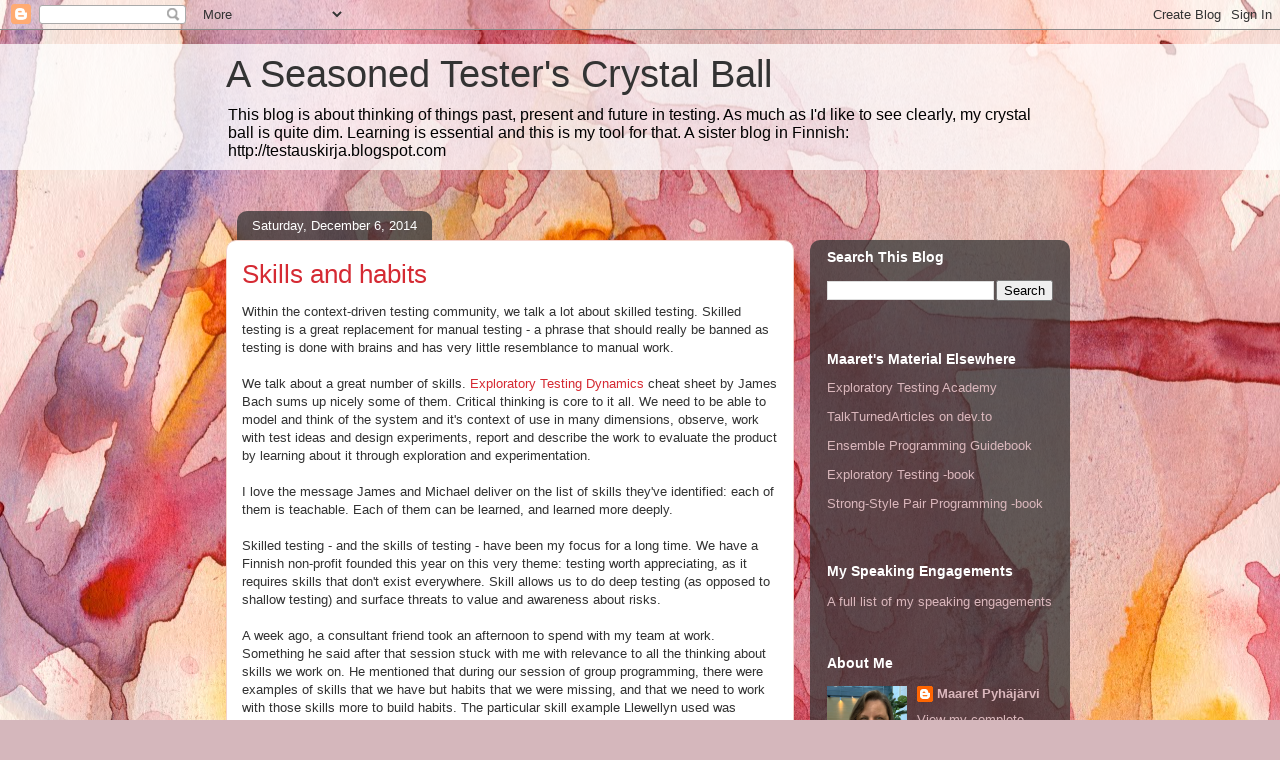

--- FILE ---
content_type: text/html; charset=UTF-8
request_url: https://visible-quality.blogspot.com/b/stats?style=BLACK_TRANSPARENT&timeRange=ALL_TIME&token=APq4FmAPQOg3pNSuvWm_Y5yv4PgWHFCdP56bZfr-UzIDYvHRMaUPoVrUoRyOgV2pZyePJRVCw9dT2o-rWGmEBptBqH9lwKIwbg
body_size: -8
content:
{"total":1441288,"sparklineOptions":{"backgroundColor":{"fillOpacity":0.1,"fill":"#000000"},"series":[{"areaOpacity":0.3,"color":"#202020"}]},"sparklineData":[[0,79],[1,26],[2,19],[3,26],[4,30],[5,17],[6,18],[7,28],[8,31],[9,32],[10,19],[11,24],[12,25],[13,30],[14,33],[15,42],[16,25],[17,41],[18,47],[19,55],[20,89],[21,59],[22,53],[23,22],[24,52],[25,34],[26,22],[27,57],[28,100],[29,72]],"nextTickMs":55384}